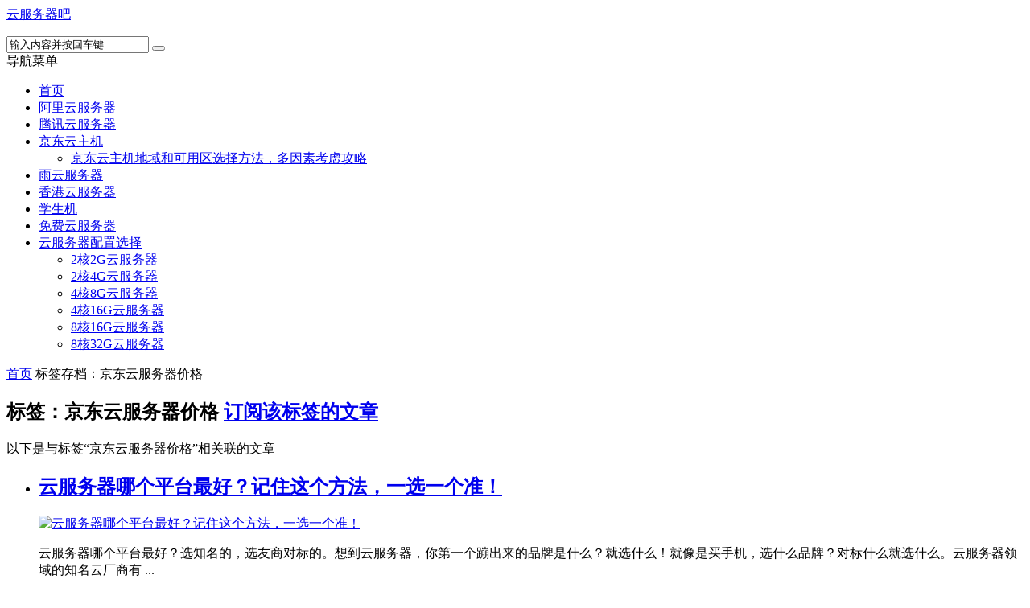

--- FILE ---
content_type: text/html; charset=UTF-8
request_url: https://www.yunfuwuqiba.com/tag/%E4%BA%AC%E4%B8%9C%E4%BA%91%E6%9C%8D%E5%8A%A1%E5%99%A8%E4%BB%B7%E6%A0%BC
body_size: 8110
content:
<!DOCTYPE html>
<html lang="zh-CN">
<head>
    <meta charset="UTF-8" />
    <meta name="viewport" content="width=device-width, initial-scale=1.0" />
    <meta http-equiv="Cache-Control" content="no-transform" />
    <meta http-equiv="Cache-Control" content="no-siteapp" />
    <meta http-equiv="X-UA-Compatible" content="IE=edge,chrome=1" />
    <meta name="renderer" content="webkit">
    <meta name="applicable-device" content="pc,mobile">
    <title>京东云服务器价格 &#8211; 云服务器吧</title>
<meta name="keywords" content="京东云服务器价格" />
<meta name="description" content="以下是与标签“京东云服务器价格”相关联的文章" />
<link rel='dns-prefetch' href='//www.yunfuwuqiba.com' />
<link rel='dns-prefetch' href='//s.w.org' />
<link rel="alternate" type="application/rss+xml" title="云服务器吧 &raquo; Feed" href="https://www.yunfuwuqiba.com/feed" />
<link rel="alternate" type="application/rss+xml" title="云服务器吧 &raquo; 评论Feed" href="https://www.yunfuwuqiba.com/comments/feed" />
<link rel='stylesheet' id='font-awesome-css'  href='https://www.yunfuwuqiba.com/wp-content/themes/fuwuqi/assets/css/font-awesome.min.css' type='text/css' media='all' />
<link rel='stylesheet' id='default-css'  href='https://www.yunfuwuqiba.com/wp-content/themes/fuwuqi/style.css?ver=3.6' type='text/css' media='all' />
<link rel='stylesheet' id='vertical-css'  href='https://www.yunfuwuqiba.com/wp-content/themes/fuwuqi/assets/css/style-vertical.css?ver=3.6' type='text/css' media='all' />
<script type='text/javascript' src='https://www.yunfuwuqiba.com/wp-includes/js/jquery/jquery.js?ver=1.12.4'></script>
<script type='text/javascript' src='https://www.yunfuwuqiba.com/wp-includes/js/jquery/jquery-migrate.min.js?ver=1.4.1'></script>
<link rel='https://api.w.org/' href='https://www.yunfuwuqiba.com/wp-json/' />
<link rel="EditURI" type="application/rsd+xml" title="RSD" href="https://www.yunfuwuqiba.com/xmlrpc.php?rsd" />
<link rel="wlwmanifest" type="application/wlwmanifest+xml" href="https://www.yunfuwuqiba.com/wp-includes/wlwmanifest.xml" /> 

<link rel="shortcut icon" href="https://www.yunfuwuqiba.com/wp-content/themes/fuwuqi/favicon.ico" title="Favicon" />
  <!--[if lt IE 9]>
  <script src="https://www.yunfuwuqiba.com/wp-content/themes/fuwuqi/assets/js/html5.js"></script>
  <script src="https://www.yunfuwuqiba.com/wp-content/themes/fuwuqi/assets/js/css3-mediaqueries.js"></script>
  <![endif]-->
  <!--[if IE 8]>
  <link rel="stylesheet" href="https://www.yunfuwuqiba.com/wp-content/themes/fuwuqi/assets/css/ie8.css">
  <![endif]-->
  </head>
<body id="top" class="archive tag tag-296 chrome style-vertical">
<div class="body-wrap">
    <div id="top-part">
        <div id="top-bar" class="navbar navbar-inverse">
  <div id="logo">
    <hgroup>
            <div class="logoimg"><a href="https://www.yunfuwuqiba.com/" title="云服务器吧" rel="home">云服务器吧</a></div>
          </hgroup>
  </div>
  <ul class="nav user-nav">
                  </ul>
            <div id="search" class="nav-fixed">
        <div class="toggle-search">
          <i class="fa fa-search fa-white fa-fw"></i>
        </div>
        <div class="search-expand">
          <div class="search-expand-inner">
            <form method="get" class="searchform themeform" action="https://www.yunfuwuqiba.com" >
              <div>
                                <input type="text" class="search" name="s" onblur="if(this.value=='')this.value='输入内容并按回车键';" onfocus="if(this.value=='输入内容并按回车键')this.value='';" value="输入内容并按回车键" x-webkit-speech />
                <button type="submit" id="submit-bt" title="搜索"><i class="fa fa-search"></i></button>
              </div>
            </form>
          </div>
        </div>
      </div>
          </div>        <header id="header" role="banner">
            <nav id="main-nav" class="nav-fixed" role="navigation">
            <div id="menu-button"><i class="fa fa-bars fa-fw"></i>导航菜单</div>
                <ul>
                    <li><a target="_blank" href="https://www.yunfuwuqiba.com/"><i class="fa fa-home"></i> 首页</a></li>
<li><a href="https://www.yunfuwuqiba.com/aliyun"><i class="fa fa-cloud"></i> 阿里云服务器</a></li>
<li><a href="https://www.yunfuwuqiba.com/tencent"><i class="fa fa-qq"></i> 腾讯云服务器</a></li>
<li class=" has-sub"><a href="https://www.yunfuwuqiba.com/jcloud" title="京东云优惠活动轻量云主机和云主机价格表，轻量云主机优惠价66元一年、99元一年、3年326元，2核4G云主机宿迁地域3年时长1499元，云主机4核8G5M带宽优惠价4899元3年、8核16G5M带宽云主机北京地域三年优惠价7998元，京东云代金券免费领取活动大全"><i class="fa fa-cloud"></i> 京东云主机</a>
<ul class="sub-menu">
	<li><a href="https://www.yunfuwuqiba.com/jcloud/3297.html">京东云主机地域和可用区选择方法，多因素考虑攻略</a></li>
</ul>
</li>
<li><a href="https://www.yunfuwuqiba.com/rainyun" title="雨云服务器租赁优惠价格，雨云提供游戏云VPS、游戏面板、GPU显卡服务器及裸金属物理服务器等，雨云服务器CPU型号、处理器主频介绍，雨云服务器计费模式动态计费、固定计费及CPU电量收费价格表"><i class="fa fa-cloud"></i> 雨云服务器</a></li>
<li><a href="https://www.yunfuwuqiba.com/hk" title="香港云服务器租用包括阿里云香港服务器、腾讯云香港服务器优惠价格表，云服务器吧分享阿里云香港地域节点和腾讯云地域节点优惠活动报价"><i class="fa fa-cloud"></i> 香港云服务器</a></li>
<li><a href="https://www.yunfuwuqiba.com/xuesheng"><i class="fa fa-male"></i> 学生机</a></li>
<li><a href="https://www.yunfuwuqiba.com/free" title="免费云服务器永久使用,阿里云免费云服务器及腾讯云免费云服务器,免费云主机永久使用"><i class="fa fa-ticket"></i> 免费云服务器</a></li>
<li class=" has-sub"><a target="_blank" href="https://www.yunfuwuqiba.com/"><i class="fa fa-list"></i> 云服务器配置选择</a>
<ul class="sub-menu">
	<li><a href="https://www.yunfuwuqiba.com/2h2g" title="阿里云2核2G3M服务器ECS经济型e实例优惠价格99元一年，新老用户均可购买且续费不涨价，腾讯云2核2G3M轻量应用服务器88元一年、2核2G4M带宽配置可选，华为云2核2G服务器租用优惠价格表以及UCloud2核2G云主机报价，2核2G云服务器CPU内存性能测评">2核2G云服务器</a></li>
	<li><a href="https://www.yunfuwuqiba.com/2h4g">2核4G云服务器</a></li>
	<li><a href="https://www.yunfuwuqiba.com/4h8g">4核8G云服务器</a></li>
	<li><a href="https://www.yunfuwuqiba.com/4h16g">4核16G云服务器</a></li>
	<li><a href="https://www.yunfuwuqiba.com/8h16g">8核16G云服务器</a></li>
	<li><a href="https://www.yunfuwuqiba.com/8h32g">8核32G云服务器</a></li>
</ul>
</li>
                </ul><div class="clear"></div>
            </nav>
        </header>
    </div>
    <div id="main-content">
<div id="content-header">
  <div id="breadcrumb"> <a href="https://www.yunfuwuqiba.com" title="返回首页" class="tip-bottom"><i class="fa fa-home fa-fw"></i>首页</a> <i class="fa fa-angle-right fa-fw"></i> <span class="current">标签存档：京东云服务器价格</span></div></div>
<div class="container-fluid">
    <div class="row-fluid">
    <section class="span8 archive-list">
      <div class="widget-box" role="main">
        <header id="archive-head">
          <h1>
            标签：京东云服务器价格                        <a class="rss-cat-icon tooltip" title="订阅该标签的文章"  href="https://www.yunfuwuqiba.com/tag/%e4%ba%ac%e4%b8%9c%e4%ba%91%e6%9c%8d%e5%8a%a1%e5%99%a8%e4%bb%b7%e6%a0%bc/feed">订阅该标签的文章</a>
                  </h1>
        <div class="archive-description">以下是与标签“京东云服务器价格”相关联的文章</div>
      </header>
      	<div class="widget-content">
		<ul class="posts-ul">
					<li class="pl archive-thumb">
			<article>
				<h2><a href="https://www.yunfuwuqiba.com/jiage/3685.html" title="云服务器哪个平台最好？记住这个方法，一选一个准！" rel="bookmark" >云服务器哪个平台最好？记住这个方法，一选一个准！</a></h2>
									<a class="pic " href="https://www.yunfuwuqiba.com/jiage/3685.html" title="云服务器哪个平台最好？记住这个方法，一选一个准！" rel="bookmark" >
						        <img class="lazy lazy-hidden" src="https://www.yunfuwuqiba.com/wp-content/themes/fuwuqi/assets/images/grey.gif" data-lazy-type="image" lazydata-src="https://www.yunfuwuqiba.com/wp-content/uploads/2025/12/alyfwq38-330x200.jpg" alt="云服务器哪个平台最好？记住这个方法，一选一个准！" width="330" height="200" />
        <noscript><img src="https://www.yunfuwuqiba.com/wp-content/uploads/2025/12/alyfwq38-330x200.jpg" alt="云服务器哪个平台最好？记住这个方法，一选一个准！" width="330" height="200" /></noscript>
    					</a>
								<p>云服务器哪个平台最好？选知名的，选友商对标的。想到云服务器，你第一个蹦出来的品牌是什么？就选什么！就像是买手机，选什么品牌？对标什么就选什么。云服务器领域的知名云厂商有 ...</p>
				<p class="more"><a class="more-link" href="https://www.yunfuwuqiba.com/jiage/3685.html" >阅读全文</a></p>
					<p class="post-meta">
					<span><i class="fa fa-user fa-fw"></i><a href="https://www.yunfuwuqiba.com/author/yunfuwuqi" title="">云服务器</a></span>
				<span><i class="fa fa-folder-open"></i><a href="https://www.yunfuwuqiba.com/jiage">云服务器价格</a></span>					<span><i class="fa fa-clock-o fa-fw"></i>2025年12月24日</span>
							<span><i class="fa fa-eye fa-fw"></i>11 views</span>
							<span><i class="fa fa-comment-o fa-fw"></i><a href="https://www.yunfuwuqiba.com/jiage/3685.html#respond">0</a></span>
							<span><i class="fa fa-tags fa-fw"></i><a href="https://www.yunfuwuqiba.com/tag/%e4%ba%91%e4%b8%bb%e6%9c%ba%e5%93%aa%e5%ae%b6%e5%a5%bd" rel="tag">云主机哪家好</a><a href="https://www.yunfuwuqiba.com/tag/%e4%ba%91%e6%9c%8d%e5%8a%a1%e5%99%a8%e5%93%aa%e4%b8%aa%e5%a5%bd" rel="tag">云服务器哪个好</a><a href="https://www.yunfuwuqiba.com/tag/%e4%ba%91%e6%9c%8d%e5%8a%a1%e5%99%a8%e5%93%aa%e4%b8%aa%e5%b9%b3%e5%8f%b0%e6%9c%80%e5%a5%bd" rel="tag">云服务器哪个平台最好</a><a href="https://www.yunfuwuqiba.com/tag/%e4%ba%91%e6%9c%8d%e5%8a%a1%e5%99%a8%e5%93%aa%e5%ae%b6%e5%a5%bd" rel="tag">云服务器哪家好</a><a href="https://www.yunfuwuqiba.com/tag/%e4%ba%ac%e4%b8%9c%e4%ba%91%e6%9c%8d%e5%8a%a1%e5%99%a8%e4%bb%b7%e6%a0%bc" rel="tag">京东云服务器价格</a><a href="https://www.yunfuwuqiba.com/tag/%e5%8d%8e%e4%b8%ba%e4%ba%91%e6%9c%8d%e5%8a%a1%e5%99%a8%e6%94%b6%e8%b4%b9%e6%a0%87%e5%87%86" rel="tag">华为云服务器收费标准</a><a href="https://www.yunfuwuqiba.com/tag/%e8%85%be%e8%ae%af%e4%ba%91%e6%9c%8d%e5%8a%a1%e5%99%a8%e4%bc%98%e6%83%a0" rel="tag">腾讯云服务器优惠</a><a href="https://www.yunfuwuqiba.com/tag/%e9%98%bf%e9%87%8c%e4%ba%91%e6%9c%8d%e5%8a%a1%e5%99%a8" rel="tag">阿里云服务器</a></span>
			</p>
				<div class="clear"></div>
			</article>
		</li>
					<li class="pl archive-thumb">
			<article>
				<h2><a href="https://www.yunfuwuqiba.com/jcloud/3631.html" title="京东云轻量云主机2025最新收费报价单，PK云主机哪个更优惠？" rel="bookmark" >京东云轻量云主机2025最新收费报价单，PK云主机哪个更优惠？</a></h2>
									<a class="pic " href="https://www.yunfuwuqiba.com/jcloud/3631.html" title="京东云轻量云主机2025最新收费报价单，PK云主机哪个更优惠？" rel="bookmark" >
						        <img class="lazy lazy-hidden" src="https://www.yunfuwuqiba.com/wp-content/themes/fuwuqi/assets/images/grey.gif" data-lazy-type="image" lazydata-src="https://www.yunfuwuqiba.com/wp-content/uploads/2025/07/jd7y2025-330x200.jpg" alt="京东云轻量云主机2025最新收费报价单，PK云主机哪个更优惠？" width="330" height="200" />
        <noscript><img src="https://www.yunfuwuqiba.com/wp-content/uploads/2025/07/jd7y2025-330x200.jpg" alt="京东云轻量云主机2025最新收费报价单，PK云主机哪个更优惠？" width="330" height="200" /></noscript>
    					</a>
								<p>京东云轻量云主机2025最新收费报价单，PK云主机哪个更优惠？肯定是轻量云主机啊，轻量云主机有月流量限制，云主机是专业级服务器价格会更贵一些。云服务器吧yunfuwuq ...</p>
				<p class="more"><a class="more-link" href="https://www.yunfuwuqiba.com/jcloud/3631.html" >阅读全文</a></p>
					<p class="post-meta">
					<span><i class="fa fa-user fa-fw"></i><a href="https://www.yunfuwuqiba.com/author/yunfuwuqi" title="">云服务器</a></span>
				<span><i class="fa fa-folder-open"></i><a href="https://www.yunfuwuqiba.com/jcloud">京东云主机</a></span>					<span><i class="fa fa-clock-o fa-fw"></i>2025年7月7日</span>
							<span><i class="fa fa-eye fa-fw"></i>31 views</span>
							<span><i class="fa fa-comment-o fa-fw"></i><a href="https://www.yunfuwuqiba.com/jcloud/3631.html#respond">0</a></span>
							<span><i class="fa fa-tags fa-fw"></i><a href="https://www.yunfuwuqiba.com/tag/%e4%ba%ac%e4%b8%9c%e4%ba%91%e4%b8%bb%e6%9c%ba%e6%94%b6%e8%b4%b9" rel="tag">京东云主机收费</a><a href="https://www.yunfuwuqiba.com/tag/%e4%ba%ac%e4%b8%9c%e4%ba%91%e6%9c%8d%e5%8a%a1%e5%99%a8%e4%bb%b7%e6%a0%bc" rel="tag">京东云服务器价格</a><a href="https://www.yunfuwuqiba.com/tag/%e4%ba%ac%e4%b8%9c%e4%ba%91%e6%9c%8d%e5%8a%a1%e5%99%a8%e4%bc%98%e6%83%a0" rel="tag">京东云服务器优惠</a><a href="https://www.yunfuwuqiba.com/tag/%e4%ba%ac%e4%b8%9c%e4%ba%91%e6%9c%8d%e5%8a%a1%e5%99%a8%e4%bc%98%e6%83%a0%e4%bb%b7%e6%a0%bc" rel="tag">京东云服务器优惠价格</a><a href="https://www.yunfuwuqiba.com/tag/%e4%ba%ac%e4%b8%9c%e4%ba%91%e6%9c%8d%e5%8a%a1%e5%99%a8%e6%94%b6%e8%b4%b9%e6%a0%87%e5%87%86" rel="tag">京东云服务器收费标准</a><a href="https://www.yunfuwuqiba.com/tag/%e4%ba%ac%e4%b8%9c%e4%ba%91%e8%bd%bb%e9%87%8f%e4%ba%91%e4%b8%bb%e6%9c%ba" rel="tag">京东云轻量云主机</a><a href="https://www.yunfuwuqiba.com/tag/%e4%ba%ac%e4%b8%9c%e4%ba%91%e8%bd%bb%e9%87%8f%e4%ba%91%e4%b8%bb%e6%9c%ba%e4%bc%98%e6%83%a0%e4%bb%b7%e6%a0%bc" rel="tag">京东云轻量云主机优惠价格</a><a href="https://www.yunfuwuqiba.com/tag/%e4%ba%ac%e4%b8%9c%e4%ba%91%e8%bd%bb%e9%87%8f%e4%ba%91%e4%b8%bb%e6%9c%ba%e6%94%b6%e8%b4%b9" rel="tag">京东云轻量云主机收费</a><a href="https://www.yunfuwuqiba.com/tag/%e4%ba%ac%e4%b8%9c%e4%ba%91%e8%bd%bb%e9%87%8f%e4%ba%91%e4%b8%bb%e6%9c%ba%e7%a7%9f%e8%b5%81%e8%b4%b9%e7%94%a8" rel="tag">京东云轻量云主机租赁费用</a></span>
			</p>
				<div class="clear"></div>
			</article>
		</li>
					<li class="pl archive-thumb">
			<article>
				<h2><a href="https://www.yunfuwuqiba.com/jcloud/3600.html" title="京东云服务器可以呀！优惠她妈给优惠开门，优惠到家了啊" rel="bookmark" >京东云服务器可以呀！优惠她妈给优惠开门，优惠到家了啊</a></h2>
									<a class="pic " href="https://www.yunfuwuqiba.com/jcloud/3600.html" title="京东云服务器可以呀！优惠她妈给优惠开门，优惠到家了啊" rel="bookmark" >
						        <img class="lazy lazy-hidden" src="https://www.yunfuwuqiba.com/wp-content/themes/fuwuqi/assets/images/grey.gif" data-lazy-type="image" lazydata-src="https://www.yunfuwuqiba.com/wp-content/uploads/2025/06/jd6182025-330x200.jpg" alt="京东云服务器可以呀！优惠她妈给优惠开门，优惠到家了啊" width="330" height="200" />
        <noscript><img src="https://www.yunfuwuqiba.com/wp-content/uploads/2025/06/jd6182025-330x200.jpg" alt="京东云服务器可以呀！优惠她妈给优惠开门，优惠到家了啊" width="330" height="200" /></noscript>
    					</a>
								<p>刚看了下京东云服务器2025年很活跃么，云服务器价格已经降到28元一年了，这么优惠了吗？轻量云主机也行啊，限制月流量也可以呀，云服务器吧yunfuwuqiba.com给 ...</p>
				<p class="more"><a class="more-link" href="https://www.yunfuwuqiba.com/jcloud/3600.html" >阅读全文</a></p>
					<p class="post-meta">
					<span><i class="fa fa-user fa-fw"></i><a href="https://www.yunfuwuqiba.com/author/yunfuwuqi" title="">云服务器</a></span>
				<span><i class="fa fa-folder-open"></i><a href="https://www.yunfuwuqiba.com/jcloud">京东云主机</a></span>					<span><i class="fa fa-clock-o fa-fw"></i>2025年6月12日</span>
							<span><i class="fa fa-eye fa-fw"></i>25 views</span>
							<span><i class="fa fa-comment-o fa-fw"></i><a href="https://www.yunfuwuqiba.com/jcloud/3600.html#respond">0</a></span>
							<span><i class="fa fa-tags fa-fw"></i><a href="https://www.yunfuwuqiba.com/tag/%e4%ba%ac%e4%b8%9c%e4%ba%91%e4%b8%bb%e6%9c%ba" rel="tag">京东云主机</a><a href="https://www.yunfuwuqiba.com/tag/%e4%ba%ac%e4%b8%9c%e4%ba%91%e4%b8%bb%e6%9c%ba%e6%94%b6%e8%b4%b9" rel="tag">京东云主机收费</a><a href="https://www.yunfuwuqiba.com/tag/%e4%ba%ac%e4%b8%9c%e4%ba%91%e6%9c%8d%e5%8a%a1%e5%99%a8" rel="tag">京东云服务器</a><a href="https://www.yunfuwuqiba.com/tag/%e4%ba%ac%e4%b8%9c%e4%ba%91%e6%9c%8d%e5%8a%a1%e5%99%a8%e4%bb%b7%e6%a0%bc" rel="tag">京东云服务器价格</a><a href="https://www.yunfuwuqiba.com/tag/%e4%ba%ac%e4%b8%9c%e4%ba%91%e6%9c%8d%e5%8a%a1%e5%99%a8%e4%bb%b7%e6%a0%bc%e4%bc%98%e6%83%a0" rel="tag">京东云服务器价格优惠</a><a href="https://www.yunfuwuqiba.com/tag/%e4%ba%ac%e4%b8%9c%e4%ba%91%e6%9c%8d%e5%8a%a1%e5%99%a8%e4%bc%98%e6%83%a0" rel="tag">京东云服务器优惠</a><a href="https://www.yunfuwuqiba.com/tag/%e4%ba%ac%e4%b8%9c%e4%ba%91%e8%bd%bb%e9%87%8f%e4%ba%91%e4%b8%bb%e6%9c%ba" rel="tag">京东云轻量云主机</a><a href="https://www.yunfuwuqiba.com/tag/%e4%ba%ac%e4%b8%9c%e4%ba%91%e8%bd%bb%e9%87%8f%e4%ba%91%e4%b8%bb%e6%9c%ba%e4%bc%98%e6%83%a0%e4%bb%b7%e6%a0%bc" rel="tag">京东云轻量云主机优惠价格</a></span>
			</p>
				<div class="clear"></div>
			</article>
		</li>
					<li class="pl archive-thumb">
			<article>
				<h2><a href="https://www.yunfuwuqiba.com/jcloud/3269.html" title="京东云4核32G轻量服务器优惠价格65元/月、951元一年" rel="bookmark" >京东云4核32G轻量服务器优惠价格65元/月、951元一年</a></h2>
									<a class="pic " href="https://www.yunfuwuqiba.com/jcloud/3269.html" title="京东云4核32G轻量服务器优惠价格65元/月、951元一年" rel="bookmark" >
						        <img class="lazy lazy-hidden" src="https://www.yunfuwuqiba.com/wp-content/themes/fuwuqi/assets/images/grey.gif" data-lazy-type="image" lazydata-src="https://www.yunfuwuqiba.com/wp-content/uploads/2024/03/4c32gjdy-330x200.jpg" alt="京东云4核32G轻量服务器优惠价格65元/月、951元一年" width="330" height="200" />
        <noscript><img src="https://www.yunfuwuqiba.com/wp-content/uploads/2024/03/4c32gjdy-330x200.jpg" alt="京东云4核32G轻量服务器优惠价格65元/月、951元一年" width="330" height="200" /></noscript>
    					</a>
								<p>京东云4核32G轻量服务器优惠价格65元/月、195元3个月、476元6个月、951元一年，配置4C32G-100G SSD系统盘-8M带宽-1500G月流量 华北-北 ...</p>
				<p class="more"><a class="more-link" href="https://www.yunfuwuqiba.com/jcloud/3269.html" >阅读全文</a></p>
					<p class="post-meta">
					<span><i class="fa fa-user fa-fw"></i><a href="https://www.yunfuwuqiba.com/author/yunfuwuqi" title="">云服务器</a></span>
				<span><i class="fa fa-folder-open"></i><a href="https://www.yunfuwuqiba.com/4c32g">4核32G云服务器</a></span>					<span><i class="fa fa-clock-o fa-fw"></i>2024年3月29日</span>
							<span><i class="fa fa-eye fa-fw"></i>347 views</span>
							<span><i class="fa fa-comment-o fa-fw"></i><a href="https://www.yunfuwuqiba.com/jcloud/3269.html#respond">0</a></span>
							<span><i class="fa fa-tags fa-fw"></i><a href="https://www.yunfuwuqiba.com/tag/4%e6%a0%b832g%e6%9c%8d%e5%8a%a1%e5%99%a8" rel="tag">4核32G服务器</a><a href="https://www.yunfuwuqiba.com/tag/4%e6%a0%b832g%e8%bd%bb%e9%87%8f%e4%ba%91%e4%b8%bb%e6%9c%ba" rel="tag">4核32G轻量云主机</a><a href="https://www.yunfuwuqiba.com/tag/%e4%ba%ac%e4%b8%9c%e4%ba%9132g%e6%9c%8d%e5%8a%a1%e5%99%a8" rel="tag">京东云32G服务器</a><a href="https://www.yunfuwuqiba.com/tag/%e4%ba%ac%e4%b8%9c%e4%ba%914%e6%a0%b832g%e4%ba%91%e4%b8%bb%e6%9c%ba" rel="tag">京东云4核32G云主机</a><a href="https://www.yunfuwuqiba.com/tag/%e4%ba%ac%e4%b8%9c%e4%ba%914%e6%a0%b832g%e6%9c%8d%e5%8a%a1%e5%99%a8" rel="tag">京东云4核32G服务器</a><a href="https://www.yunfuwuqiba.com/tag/%e4%ba%ac%e4%b8%9c%e4%ba%914%e6%a0%b832g%e6%9c%8d%e5%8a%a1%e5%99%a8%e4%bb%b7%e6%a0%bc" rel="tag">京东云4核32G服务器价格</a><a href="https://www.yunfuwuqiba.com/tag/%e4%ba%ac%e4%b8%9c%e4%ba%914%e6%a0%b832g%e6%9c%8d%e5%8a%a1%e5%99%a8%e4%bc%98%e6%83%a0" rel="tag">京东云4核32G服务器优惠</a><a href="https://www.yunfuwuqiba.com/tag/%e4%ba%ac%e4%b8%9c%e4%ba%914%e6%a0%b832g%e6%9c%8d%e5%8a%a1%e5%99%a8%e4%bc%98%e6%83%a0%e4%bb%b7%e6%a0%bc" rel="tag">京东云4核32G服务器优惠价格</a><a href="https://www.yunfuwuqiba.com/tag/%e4%ba%ac%e4%b8%9c%e4%ba%914%e6%a0%b832g%e8%bd%bb%e9%87%8f%e4%ba%91%e4%b8%bb%e6%9c%ba" rel="tag">京东云4核32G轻量云主机</a><a href="https://www.yunfuwuqiba.com/tag/%e4%ba%ac%e4%b8%9c%e4%ba%914%e6%a0%b8%e6%9c%8d%e5%8a%a1%e5%99%a8" rel="tag">京东云4核服务器</a><a href="https://www.yunfuwuqiba.com/tag/%e4%ba%ac%e4%b8%9c%e4%ba%91%e6%9c%8d%e5%8a%a1%e5%99%a8%e4%bb%b7%e6%a0%bc" rel="tag">京东云服务器价格</a><a href="https://www.yunfuwuqiba.com/tag/%e4%ba%ac%e4%b8%9c%e4%ba%91%e6%9c%8d%e5%8a%a1%e5%99%a8%e4%bb%b7%e6%a0%bc4%e6%a0%b832g" rel="tag">京东云服务器价格4核32G</a><a href="https://www.yunfuwuqiba.com/tag/%e4%ba%ac%e4%b8%9c%e4%ba%91%e6%9c%8d%e5%8a%a1%e5%99%a8%e4%bc%98%e6%83%a0" rel="tag">京东云服务器优惠</a></span>
			</p>
				<div class="clear"></div>
			</article>
		</li>
					<li class="pl archive-thumb">
			<article>
				<h2><a href="https://www.yunfuwuqiba.com/jcloud/3245.html" title="16核64G云服务器租用优惠价格500元1个月、5168元一年，35M带宽" rel="bookmark" >16核64G云服务器租用优惠价格500元1个月、5168元一年，35M带宽</a></h2>
									<a class="pic " href="https://www.yunfuwuqiba.com/jcloud/3245.html" title="16核64G云服务器租用优惠价格500元1个月、5168元一年，35M带宽" rel="bookmark" >
						        <img class="lazy lazy-hidden" src="https://www.yunfuwuqiba.com/wp-content/themes/fuwuqi/assets/images/grey.gif" data-lazy-type="image" lazydata-src="https://www.yunfuwuqiba.com/wp-content/uploads/2024/03/jdy16h64g-330x200.jpg" alt="16核64G云服务器租用优惠价格500元1个月、5168元一年，35M带宽" width="330" height="200" />
        <noscript><img src="https://www.yunfuwuqiba.com/wp-content/uploads/2024/03/jdy16h64g-330x200.jpg" alt="16核64G云服务器租用优惠价格500元1个月、5168元一年，35M带宽" width="330" height="200" /></noscript>
    					</a>
								<p>京东云16核64G云服务器租用优惠价格500元1个月、5168元一年，35M带宽，配置为：16C64G-450G SSD系统盘-35M带宽-8000G月流量 华北-北京 ...</p>
				<p class="more"><a class="more-link" href="https://www.yunfuwuqiba.com/jcloud/3245.html" >阅读全文</a></p>
					<p class="post-meta">
					<span><i class="fa fa-user fa-fw"></i><a href="https://www.yunfuwuqiba.com/author/yunfuwuqi" title="">云服务器</a></span>
				<span><i class="fa fa-folder-open"></i><a href="https://www.yunfuwuqiba.com/16c64g">16核64G云服务器</a></span>					<span><i class="fa fa-clock-o fa-fw"></i>2024年3月29日</span>
							<span><i class="fa fa-eye fa-fw"></i>150 views</span>
							<span><i class="fa fa-comment-o fa-fw"></i><a href="https://www.yunfuwuqiba.com/jcloud/3245.html#respond">0</a></span>
							<span><i class="fa fa-tags fa-fw"></i><a href="https://www.yunfuwuqiba.com/tag/16g%e6%9c%8d%e5%8a%a1%e5%99%a8" rel="tag">16G服务器</a><a href="https://www.yunfuwuqiba.com/tag/16%e6%a0%b864g%e4%ba%91%e4%b8%bb%e6%9c%ba" rel="tag">16核64G云主机</a><a href="https://www.yunfuwuqiba.com/tag/16%e6%a0%b864g%e4%ba%91%e4%b8%bb%e6%9c%ba%e6%94%b6%e8%b4%b9" rel="tag">16核64G云主机收费</a><a href="https://www.yunfuwuqiba.com/tag/16%e6%a0%b864g%e6%9c%8d%e5%8a%a1%e5%99%a8" rel="tag">16核64G服务器</a><a href="https://www.yunfuwuqiba.com/tag/16%e6%a0%b864g%e6%9c%8d%e5%8a%a1%e5%99%a8%e4%bb%b7%e6%a0%bc" rel="tag">16核64G服务器价格</a><a href="https://www.yunfuwuqiba.com/tag/35m%e5%b8%a6%e5%ae%bd%e6%9c%8d%e5%8a%a1%e5%99%a8" rel="tag">35M带宽服务器</a><a href="https://www.yunfuwuqiba.com/tag/64g%e6%9c%8d%e5%8a%a1%e5%99%a8" rel="tag">64G服务器</a><a href="https://www.yunfuwuqiba.com/tag/%e4%ba%ac%e4%b8%9c%e4%ba%9116%e6%a0%b864g%e6%9c%8d%e5%8a%a1%e5%99%a8" rel="tag">京东云16核64G服务器</a><a href="https://www.yunfuwuqiba.com/tag/%e4%ba%ac%e4%b8%9c%e4%ba%9116%e6%a0%b864g%e6%9c%8d%e5%8a%a1%e5%99%a8%e4%bc%98%e6%83%a0" rel="tag">京东云16核64G服务器优惠</a><a href="https://www.yunfuwuqiba.com/tag/%e4%ba%ac%e4%b8%9c%e4%ba%9116%e6%a0%b864g%e8%bd%bb%e9%87%8f%e4%ba%91%e4%b8%bb%e6%9c%ba" rel="tag">京东云16核64G轻量云主机</a><a href="https://www.yunfuwuqiba.com/tag/%e4%ba%ac%e4%b8%9c%e4%ba%9116%e6%a0%b864g%e8%bd%bb%e9%87%8f%e4%ba%91%e4%b8%bb%e6%9c%ba%e6%8a%a5%e4%bb%b7" rel="tag">京东云16核64G轻量云主机报价</a><a href="https://www.yunfuwuqiba.com/tag/%e4%ba%ac%e4%b8%9c%e4%ba%91%e6%9c%8d%e5%8a%a1%e5%99%a816%e6%a0%b864g" rel="tag">京东云服务器16核64G</a><a href="https://www.yunfuwuqiba.com/tag/%e4%ba%ac%e4%b8%9c%e4%ba%91%e6%9c%8d%e5%8a%a1%e5%99%a816%e6%a0%b864g%e4%bb%b7%e6%a0%bc" rel="tag">京东云服务器16核64G价格</a><a href="https://www.yunfuwuqiba.com/tag/%e4%ba%ac%e4%b8%9c%e4%ba%91%e6%9c%8d%e5%8a%a1%e5%99%a8%e4%bb%b7%e6%a0%bc" rel="tag">京东云服务器价格</a><a href="https://www.yunfuwuqiba.com/tag/%e4%ba%ac%e4%b8%9c%e4%ba%91%e6%9c%8d%e5%8a%a1%e5%99%a8%e4%bc%98%e6%83%a0" rel="tag">京东云服务器优惠</a></span>
			</p>
				<div class="clear"></div>
			</article>
		</li>
			</ul>
<div class="clearfix"></div>
<div class="page-nav"><span class="pages">1 of 2</span><span class="current">1</span><a href="https://www.yunfuwuqiba.com/tag/%E4%BA%AC%E4%B8%9C%E4%BA%91%E6%9C%8D%E5%8A%A1%E5%99%A8%E4%BB%B7%E6%A0%BC/page/2" class="page" title="2">2</a><a href="https://www.yunfuwuqiba.com/tag/%E4%BA%AC%E4%B8%9C%E4%BA%91%E6%9C%8D%E5%8A%A1%E5%99%A8%E4%BB%B7%E6%A0%BC/page/2" class="next">&raquo;</a></div>
    <div class="clear"></div></div>
    </div>
  </section>
  <aside class="span4 sidebar-right hide-sidebar" role="complementary">
  		<div id="recent-posts-3" class="widget-box widget widget_recent_entries">		<div class="widget-title"><span class="icon"><i class="fa fa-list fa-fw"></i></span><h3>最新文章</h3></div><div class="widget-content">		<ul>
											<li>
					<a href="https://www.yunfuwuqiba.com/jcloud/3699.html">京东云轻量云主机的硬件配置和基础参数如何查看？</a>
									</li>
											<li>
					<a href="https://www.yunfuwuqiba.com/aliyun/3695.html">阿里云专有网络是什么？怎么创建？</a>
									</li>
											<li>
					<a href="https://www.yunfuwuqiba.com/jiage/3685.html">云服务器哪个平台最好？记住这个方法，一选一个准！</a>
									</li>
											<li>
					<a href="https://www.yunfuwuqiba.com/ucloud/3680.html">RTX40 GPU云主机租赁优惠价格9.9元一天——UCloud优刻得</a>
									</li>
											<li>
					<a href="https://www.yunfuwuqiba.com/ucloud/3676.html">租用GPU云服务器收费价格：3080Ti、Tesla P40和RTX40系GPU卡</a>
									</li>
											<li>
					<a href="https://www.yunfuwuqiba.com/ucloud/3667.html">学生GPU云服务器租赁优惠价格，高校优惠1.4折</a>
									</li>
											<li>
					<a href="https://www.yunfuwuqiba.com/jcloud/3664.html">京东云轻量云主机采用哪款CPU型号？处理器主频多少？</a>
									</li>
											<li>
					<a href="https://www.yunfuwuqiba.com/aliyun/3659.html">阿里云轻量应用服务器免费试用，2核4G和2核1G配置申请入口</a>
									</li>
											<li>
					<a href="https://www.yunfuwuqiba.com/ctyun/3656.html">发现了一家又便宜又好的云服务器——天翼云28元一年</a>
									</li>
											<li>
					<a href="https://www.yunfuwuqiba.com/jcloud/3652.html">京东云Rust腐蚀联机服务器租赁价格，游戏支持一键开服</a>
									</li>
					</ul>
		</div></div><div id="text-html-widget-4" class="widget-box widget text-html"><div class="widget-title"><span class="icon"><i class="fa fa-list fa-fw"></i></span><h3>腾讯云服务器优惠价格</h3></div><div class="widget-content"><div class=""><p>2026年腾讯云服务器优惠价格表，包括轻量应用服务器和CVM云服务器租用费用：</p>

<p>领券 <a href="https://www.yunfuwuqiba.com/go/tencent/" target="_blank">txy.wiki</a> 查看当前最新的优惠券和活动信息</p>


<p>轻量4核4G3M秒杀优惠38元1年</p>
<p>轻量2核2G4M价格99元1年、368元3年</p>
<p>轻量2核4G5M服务器188元一年</p>
<p>轻量2核4G6M价格199元1年、528元3年</p>
<p>轻量4核8G10M价格630元一年</p>
<p>轻量4核8G12M服务器435元一年、880元15个月</p>
<p>轻量8核16G18M服务器1800元15个月</p>
<p>轻量16核32G28M服务器4032元15个月</p>
<p>云服务器CVM蜂驰型2核2G3M配置188 元1年</p>
<p>云服务器CVM标准型S5实例2核2G配置261元15个月</p>
<p>云服务器CVM标准型S5实例2核4G配置696元15个月</p>
<p>云服务器CVM标准型S5实例4核8G配置1385元15个月</p>
<p>云服务器CVM标准型S5实例8核16G5M带宽2996元15个月</p>

<div class="aligo"><a href="https://www.yunfuwuqiba.com/go/tencent/" target="_blank" class="aligo">腾讯云服务器活动直达</a></div>
		</div><div class="clear"></div></div></div><div id="text-html-widget-2" class="widget-box widget text-html"><div class="widget-title"><span class="icon"><i class="fa fa-list fa-fw"></i></span><h3>阿里云服务器优惠价格表</h3></div><div class="widget-content"><div class=""><p>2026阿里云服务器租用价格表：</p>
<p>2核2G3M：云服务器，新老同享，99元/年，续费不涨价</p>
<p>2核2G200M：轻量，38元一年</p>
<p>2核4G5M：云服务器，企业专享199元一年</p>
<p>4核16G10M：云服务器，70元1个月、210元3个月</p>
<p>8核32G10M：云服务器，160元1个月、480元3个月</p>
<p>领券 <a href="https://www.yunfuwuqiba.com/go/aliyun/" target="_blank">aly.wiki</a> 阿里云代金券</p>

<div class="aligo"><a href="https://www.yunfuwuqiba.com/go/aliyun/" target="_blank" class="aligo">阿里云服务器精准报价</a></div>
		</div><div class="clear"></div></div></div><div id="category-posts-widget-11" class="widget-box widget category-posts"><div class="widget-title"><span class="icon"><i class="fa fa-list fa-fw"></i></span><h3>阿里云服务器		</h3></div><div class="widget-content">		<ul>
			    <li>
        <div class="widget-thumb">
                        <a href="https://www.yunfuwuqiba.com/aliyun/3695.html" >阿里云专有网络是什么？怎么创建？</a>
            <span class="date">2026年1月4日</span>
        </div>
    </li>
    <li>
        <div class="widget-thumb">
                        <a href="https://www.yunfuwuqiba.com/aliyun/3659.html" >阿里云轻量应用服务器免费试用，2核4G和2核1G配置申请入口</a>
            <span class="date">2025年12月7日</span>
        </div>
    </li>
    <li>
        <div class="widget-thumb">
                        <a href="https://www.yunfuwuqiba.com/aliyun/3646.html" >游戏行业如何选择阿里云服务器ECS实例规格族？</a>
            <span class="date">2025年11月28日</span>
        </div>
    </li>
    <li>
        <div class="widget-thumb">
                        <a href="https://www.yunfuwuqiba.com/aliyun/3643.html" >阿里云服务器多少钱一年企业用的？</a>
            <span class="date">2025年10月10日</span>
        </div>
    </li>
    <li>
        <div class="widget-thumb">
                        <a href="https://www.yunfuwuqiba.com/aliyun/3639.html" >阿里云服务器ECS实例规格族如何选择？根据使用场景选择</a>
            <span class="date">2025年10月10日</span>
        </div>
    </li>
    <li>
        <div class="widget-thumb">
                        <a href="https://www.yunfuwuqiba.com/aliyun/3620.html" >阿里云ECS服务器g9a实例，CPU采用AMD Turin Classic最高睿频4.1 GHz</a>
            <span class="date">2025年6月13日</span>
        </div>
    </li>
    <li>
        <div class="widget-thumb">
                        <a href="https://www.yunfuwuqiba.com/aliyun/3608.html" >阿里云九代ECS云服务器c9i、g9i和r9i性能测评：CPU架构及使用场景全解析</a>
            <span class="date">2025年6月13日</span>
        </div>
    </li>
    <li>
        <div class="widget-thumb">
                        <a href="https://www.yunfuwuqiba.com/aliyun/3581.html" >阿里云100M带宽价格：计算器精准报价2025最新</a>
            <span class="date">2025年5月23日</span>
        </div>
    </li>
    <li>
        <div class="widget-thumb">
                        <a href="https://www.yunfuwuqiba.com/aliyun/3561.html" >2025阿里云GPU服务器租赁价格：1小时、1个月和一年【优惠1折】</a>
            <span class="date">2025年3月7日</span>
        </div>
    </li>
    <li>
        <div class="widget-thumb">
                        <a href="https://www.yunfuwuqiba.com/aliyun/3559.html" >阿里云服务器稳定吗？服务可用性SLA承诺是多少？</a>
            <span class="date">2025年2月14日</span>
        </div>
    </li>
		</ul>
		<div class="clear"></div>
		</div></div><div id="category-posts-widget-10" class="widget-box widget category-posts"><div class="widget-title"><span class="icon"><i class="fa fa-list fa-fw"></i></span><h3>腾讯云服务器		</h3></div><div class="widget-content">		<ul>
			    <li>
        <div class="widget-thumb">
                        <a href="https://www.yunfuwuqiba.com/tencent/3623.html" >腾讯云轻量服务器可以更换公网ip地址吗？可以，教程来了</a>
            <span class="date">2025年6月13日</span>
        </div>
    </li>
    <li>
        <div class="widget-thumb">
                        <a href="https://www.yunfuwuqiba.com/tencent/3605.html" >2025腾讯云618活动38元服务器升级为4核4G3M配置，速度抢！</a>
            <span class="date">2025年6月12日</span>
        </div>
    </li>
    <li>
        <div class="widget-thumb">
                        <a href="https://www.yunfuwuqiba.com/tencent/3596.html" >腾讯云轻量应用服务器MCP Server应用镜像模板，基于Ubuntu系统</a>
            <span class="date">2025年6月12日</span>
        </div>
    </li>
    <li>
        <div class="widget-thumb">
                        <a href="https://www.yunfuwuqiba.com/tencent/3587.html" >2025腾讯云轻量应用服务器指南：性能、CPU、价格及使用问题解答</a>
            <span class="date">2025年6月12日</span>
        </div>
    </li>
    <li>
        <div class="widget-thumb">
                        <a href="https://www.yunfuwuqiba.com/aliyun/3478.html" >2核4G服务器租用优惠价格，最新阿里/腾讯/京东/华为云报价单</a>
            <span class="date">2024年6月7日</span>
        </div>
    </li>
    <li>
        <div class="widget-thumb">
                        <a href="https://www.yunfuwuqiba.com/aliyun/3465.html" >2024年618云服务器优惠价格，阿里云/京东云/腾讯云报价单</a>
            <span class="date">2024年6月3日</span>
        </div>
    </li>
    <li>
        <div class="widget-thumb">
                        <a href="https://www.yunfuwuqiba.com/aliyun/3418.html" >个人服务器选择阿里云、腾讯云、京东云或华为云可以吗？</a>
            <span class="date">2024年4月27日</span>
        </div>
    </li>
    <li>
        <div class="widget-thumb">
                        <a href="https://www.yunfuwuqiba.com/aliyun/3379.html" >云服务器租用价格表_1个月费用_一年报价单_2024年最新</a>
            <span class="date">2024年4月12日</span>
        </div>
    </li>
    <li>
        <div class="widget-thumb">
                        <a href="https://www.yunfuwuqiba.com/tencent/3313.html" >腾讯云16核32G服务器租用价格4224元15个月，28M公网带宽</a>
            <span class="date">2024年3月31日</span>
        </div>
    </li>
    <li>
        <div class="widget-thumb">
                        <a href="https://www.yunfuwuqiba.com/tencent/3308.html" >腾讯云8核16G服务器租用价格1668元一年送3个月，18M大带宽</a>
            <span class="date">2024年3月31日</span>
        </div>
    </li>
		</ul>
		<div class="clear"></div>
		</div></div></aside></div>
</div>
</div>
<footer id="footer" class="row-fluid" role="contentinfo">
 <div class="span12 footer-nav">
   <ul>
     <li><a href="https://www.yunfuwuqiba.com/">首页</a></li>
<li><a href="https://www.yunfuwuqiba.com/2h2g">2核2G</a></li>
<li><a href="https://www.yunfuwuqiba.com/2h4g">2核4G</a></li>
<li><a href="https://www.yunfuwuqiba.com/4h8g">4核8G</a></li>
<li><a href="https://www.yunfuwuqiba.com/4h16g">4核16G</a></li>
<li><a href="https://www.yunfuwuqiba.com/8h16g">8核16G</a></li>
<li><a href="https://www.yunfuwuqiba.com/8h32g">8核32G</a></li>
<li><a target="_blank" href="https://www.yunfuwuqiba.com/archives">文章归档</a></li>
<li><a target="_blank" href="https://www.yunfuwuqiba.com/tag">热门标签</a></li>
   </ul>
 </div>
 <div class="span12 footer-info"><p>Copyright © 2026 www.yunfuwuqiba.com  <a href="https://www.yunfuwuqiba.com/wp-sitemap.xml" target="_blank">sitemap</a>  <a href="https://beian.miit.gov.cn/" target="_blank">吉ICP备18002684号-2</a>  <a href="http://www.beian.gov.cn/portal/registerSystemInfo" target="_blank"><img src="https://www.yunfuwuqiba.com/wp-content/themes/fuwuqi/assets/images/beian.png" width="16"> 吉公网安备22017302000404号</a></p>
<script>
var _hmt = _hmt || [];
(function() {
  var hm = document.createElement("script");
  hm.src = "https://hm.baidu.com/hm.js?e5573d2c2c835e72326f396480b73ca4";
  var s = document.getElementsByTagName("script")[0]; 
  s.parentNode.insertBefore(hm, s);
})();
</script>
</div>
 </footer>
<script type='text/javascript' src='https://www.yunfuwuqiba.com/wp-content/themes/fuwuqi/assets/js/base.js?ver=3.6'></script>
<script type='text/javascript' src='https://www.yunfuwuqiba.com/wp-content/themes/fuwuqi/assets/js/jquery.share.min.js?ver=3.6'></script>
<script type='text/javascript' src='https://www.yunfuwuqiba.com/wp-content/themes/fuwuqi/assets/js/lazyload.min.js?ver=3.6'></script>
<script type='text/javascript' src='https://www.yunfuwuqiba.com/wp-includes/js/wp-embed.min.js'></script>
<div class="returnTop" title="返回顶部">
  <span class="s"></span>
  <span class="b"></span>
  返回顶部</div>
</div>
</body>
</html>
